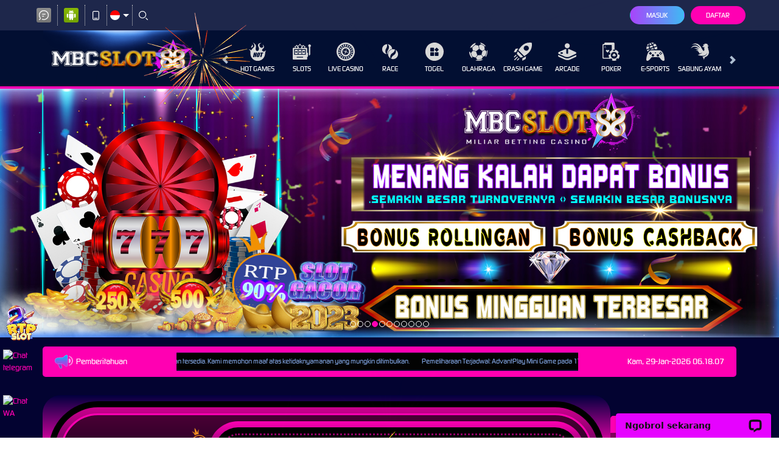

--- FILE ---
content_type: application/javascript; charset=UTF-8
request_url: https://api.livechatinc.com/v3.6/customer/action/get_dynamic_configuration?x-region=us-south1&license_id=14098689&client_id=c5e4f61e1a6c3b1521b541bc5c5a2ac5&url=https%3A%2F%2Fwww.arbrobec.com%2F&channel_type=code&origin=livechat&implementation_type=manual_channels&jsonp=__xmpwqrgzz58
body_size: 275
content:
__xmpwqrgzz58({"organization_id":"5431ca21-0d89-46d6-b410-6566d4859c21","livechat_active":true,"livechat":{"group_id":0,"client_limit_exceeded":false,"domain_allowed":true,"online_group_ids":[0],"config_version":"1480.0.1.851.242.656.2.1.6.1.5.21.2","localization_version":"6bb83031e4f97736cbbada081b074fb6_df1fb441ebc744e3f1f57e41d493da10","language":"id"},"default_widget":"livechat"});

--- FILE ---
content_type: application/javascript; charset=UTF-8
request_url: https://api.livechatinc.com/v3.6/customer/action/get_configuration?organization_id=5431ca21-0d89-46d6-b410-6566d4859c21&version=1480.0.1.851.242.656.2.1.6.1.5.21.2&x-region=us-south1&group_id=0&jsonp=__lc_static_config
body_size: 2014
content:
__lc_static_config({"buttons":[{"id":"0a71ec1dcc","type":"image","online_value":"https://cdn.livechatinc.com/cloud/?uri=https%3A%2F%2Flivechat.s3.amazonaws.com%2Fdefault%2Fbuttons%2Fbutton_online003.png","offline_value":"https://cdn.livechatinc.com/cloud/?uri=https%3A%2F%2Flivechat.s3.amazonaws.com%2Fdefault%2Fbuttons%2Fbutton_offline003.png"},{"id":"545f84f035","type":"image","online_value":"https://cdn.livechatinc.com/cloud/?uri=https%3A%2F%2Flivechat.s3.amazonaws.com%2Fdefault%2Fbuttons%2Fbutton_online007.png","offline_value":"https://cdn.livechatinc.com/cloud/?uri=https%3A%2F%2Flivechat.s3.amazonaws.com%2Fdefault%2Fbuttons%2Fbutton_offline007.png"},{"id":"5fc37be7da","type":"text","online_value":"Live chat now","offline_value":"Leave us a message"}],"prechat_form":{"id":"176959338083303390","fields":[{"id":"17695933808330588","type":"header","label":"📢Link Alternatif Situs MBCSLOT88\n🔗 https://heylink.me/mbcslot88login\n🔗 https://2899707.click\n📢 HOT BONUS PROMO MBCSLOT88\n🎁 BONUS DEPOSIT HARIAN 10%\n🎁 BONUS NEW MEMBER SLOT 100%\n🎁 BONUS NEW MEMBER SLOT 10.000\n🎁 BONUS ROLLINGAN SLOT 0.5%\n🎁 BONUS ROLLINGAN LIVE CASINO 0.8%\n🎁 BONUS ROLLINGAN POKER 0.3%\n🎁 BBONUS CASHBACK BOLA 5%\n📢 Menerima Deposit Dari :\n► Semua Bank\n► E-Wallet (Aplikasi)\n► Pulsa (TSEL - TRI - XL)\nKontak Resmi MBCSLOT88 :\n► WhatsApp : [+6287718053191](https://wa.me/+6287718053191)\n► Telegram : [MBCSLOT88](https://t.me/GROUPMBCSLOT88)\nKLIK \u0026amp; OTOMATIS TERHUBUNG.\nSilakan isi formulir di bawah ini sebelum memulai obrolan. TerimaKasih"},{"id":"176959338083303093","type":"name","label":"User Name :","required":false},{"id":"176959338083309457","type":"radio","label":"Pertanyaan:","required":false,"options":[{"id":"0","label":"✅ Daftar","checked":false},{"id":"1","label":"✅ Deposit","checked":false},{"id":"2","label":"✅ Withdraw","checked":false},{"id":"3","label":"✅ SLOT GACOR","checked":false},{"id":"4","label":"✅ Lupa ID \u0026 Password","checked":false},{"id":"5","label":"✅ Keluhan Yang Lain","checked":false}]}]},"ticket_form":{"id":"0","fields":[{"type":"header","label":"Operator kami tidak ada saat ini. Harap tinggalkan pesan dan kami akan menghubungi Anda segera."},{"type":"name","label":"Nama:","required":true},{"type":"email","label":"E-mail:","required":true},{"type":"subject","label":"Perihal:","required":true},{"type":"textarea","label":"Pesan:","required":true}]},"integrations":{},"properties":{"group":{"bb9e5b2f1ab480e4a715977b7b1b4279":{"homescreen_enabled":true,"privacy_policy.enabled":false,"privacy_policy.text":""},"c5e4f61e1a6c3b1521b541bc5c5a2ac5":{"logo_path":"cdn.livechat-files.com/api/file/lc/main/default/logo/sz2tt7jpJ6VJwBo.png","new_theme.agent_message_color_background":"transparent","new_theme.agent_message_color_text":"#FFFFFF","new_theme.agentbar_background_color":"#252525","new_theme.agentbar_text":"#FFFFFF","new_theme.background_color":"#111111","new_theme.cta_color":"#E602FF","new_theme.custom_json":"","new_theme.minimized_color_background":"#E602FF","new_theme.minimized_color_icon":"#111111","new_theme.minimized_color_text":"#111111","new_theme.name":"modern","new_theme.system_message_color":"#B3B3B3","new_theme.titlebar_background_color":"#E602FF","new_theme.titlebar_text":"#111111","new_theme.variant":"dark","new_theme.visitor_message_color_background":"#252525","new_theme.visitor_message_color_text":"#f068ff"},"core":{"chat_page_title":""}},"license":{"0e655920289dbafb0376a0f4491372d9":{"onboarded":false},"bb9e5b2f1ab480e4a715977b7b1b4279":{"add_to_website_enabled":true,"detached_mode_enabled":true,"messaging_in_queue_enabled":true,"utm_params_enabled":true},"core":{"attachments.enable_for_visitors":"1","chat_between_groups":"1","continuous_chat_widget_enabled":"0","customer_history_enabled":"1","default_widget":"livechat","non_profit":"0"},"ee631a7ff555f8b6e354705201860c81":{"onboarded":false}}},"__priv":{"group":{"chat_boosters":"","chat_page_title":"","chat_window.custom_mobile_settings":"0","chat_window.disable_minimized":"0","chat_window.disable_sounds":"0","chat_window.display_avatar":"1","chat_window.display_logo":"0","chat_window.display_transcript_button":"1","chat_window.hide_on_init":"0","chat_window.hide_on_mobile":"0","chat_window.hide_trademark":"0","chat_window.logo_path":"cdn.livechat-files.com/api/file/lc/main/default/logo/sz2tt7jpJ6VJwBo.png","chat_window.mobile_disable_minimized":"0","chat_window.mobile_hide_on_init":"0","chat_window.mobile_minimized_theme":"bar","chat_window.mobile_offset_x":"0","chat_window.mobile_offset_y":"0","chat_window.mobile_screen_position":"right","chat_window.new_theme.agent_message_color_background":"transparent","chat_window.new_theme.agent_message_color_text":"#FFFFFF","chat_window.new_theme.agentbar_background_color":"#252525","chat_window.new_theme.agentbar_text":"#FFFFFF","chat_window.new_theme.background_color":"#111111","chat_window.new_theme.cta_color":"#E602FF","chat_window.new_theme.custom_json":"","chat_window.new_theme.minimized_color_background":"#E602FF","chat_window.new_theme.minimized_color_icon":"#111111","chat_window.new_theme.minimized_color_text":"#111111","chat_window.new_theme.name":"modern","chat_window.new_theme.system_message_color":"#B3B3B3","chat_window.new_theme.titlebar_background_color":"#E602FF","chat_window.new_theme.titlebar_text":"#111111","chat_window.new_theme.variant":"dark","chat_window.new_theme.visitor_message_color_background":"#252525","chat_window.new_theme.visitor_message_color_text":"#f068ff","chat_window.offset_x":"0","chat_window.offset_y":"0","chat_window.screen_position":"right","chat_window.theme.minimized":"bar","embedded_chat.display_eye_catcher":"1","embedded_chat.eye_grabber.path":"https://cdn.livechat-files.com/api/file/lc/main/14098689/0/ec/6b4652d790dabf56dd78f39ef6a531e3.gif","embedded_chat.eye_grabber.x":"-2","embedded_chat.eye_grabber.y":"40","embedded_chat.hide_when_offline":"0","facebook_url":"https://www.facebook.com/livechat/","homescreen_enabled":"1","language":"id","links_unfurling":"1","plusone_url":"","pre_chat_survey_after_greeting":"1","privacy_policy.enabled":"0","privacy_policy.text":"","rate_me.enabled":"1","tickets_enabled":"1","twitter_url":"https://twitter.com/LiveChat"},"license":{"attachments.enable_for_visitors":"1","chat_between_groups":"1","continuous_chat_widget_enabled":"0","customer_history_enabled":"1","default_widget":"livechat","helpdesk.inbound_forwarding":"0","lc_version":"3","mask_credit_cards":"0","non_profit":"0","offline_form_expired_enabled":"0","product":"livechat","widget_version":"3"},"disable_native_tickets":true}});

--- FILE ---
content_type: image/svg+xml
request_url: https://dsuown9evwz4y.cloudfront.net/Images/~normad-alpha/blue-magenta/desktop/layout/help-support.svg?v=20250528
body_size: 3208
content:
<?xml version="1.0" encoding="UTF-8"?>
<svg id="Layer_3" data-name="Layer 3" xmlns="http://www.w3.org/2000/svg" xmlns:xlink="http://www.w3.org/1999/xlink" viewBox="0 0 39.999999999998181 40">
  <defs>
    <style>
      .cls-1 {
        fill: url(#linear-gradient-2);
      }

      .cls-2 {
        fill: url(#linear-gradient-4);
      }

      .cls-3 {
        fill: url(#linear-gradient-3);
      }

      .cls-4 {
        fill: url(#linear-gradient-5);
      }

      .cls-5 {
        fill: url(#linear-gradient);
      }
    </style>
    <linearGradient id="linear-gradient" x1="19.993502709170571" y1="-1.14993275411689" x2="19.993502709174802" y2="39.981956908928282" gradientUnits="userSpaceOnUse">
      <stop offset="0" stop-color="#8de4ff"/>
      <stop offset="1" stop-color="#eb5fff"/>
    </linearGradient>
    <linearGradient id="linear-gradient-2" x1="19.993502709166933" y1="-.482879736457107" x2="19.993502709171068" y2="39.721260593853302" gradientUnits="userSpaceOnUse">
      <stop offset="0" stop-color="#00b7ff"/>
      <stop offset=".243583558761985" stop-color="#4489f3"/>
      <stop offset=".478663180211418" stop-color="#7e62e9"/>
      <stop offset=".677954060392951" stop-color="#a846e2"/>
      <stop offset=".833744464910057" stop-color="#c235de"/>
      <stop offset=".926813881836617" stop-color="#cc2fdd"/>
    </linearGradient>
    <linearGradient id="linear-gradient-3" x1="19.999999999996362" y1="0" x2="20.000000000000476" y2="40" xlink:href="#linear-gradient"/>
    <linearGradient id="linear-gradient-4" x1="19.99350270917239" y1=".554829259071994" x2="19.99350270917639" y2="39.458086567541613" xlink:href="#linear-gradient-2"/>
    <linearGradient id="linear-gradient-5" x1="19.154800907252138" y1="10.674147433803228" x2="19.154800907254309" y2="31.782749366079713" gradientUnits="userSpaceOnUse">
      <stop offset=".32371584589667" stop-color="#fff"/>
      <stop offset=".46483949196689" stop-color="#fbf8ff"/>
      <stop offset=".66980681138375" stop-color="#f3e4ff"/>
      <stop offset=".91262688462514" stop-color="#e5c5ff"/>
      <stop offset="1" stop-color="#e0b8ff"/>
    </linearGradient>
  </defs>
  <path class="cls-5" d="M19.999999999998181,6.438697076609969c-7.483933971780061,0-13.57421875,6.090284778230853-13.57421875,13.561302923390031,0,7.483855216731172,6.090284778219939,13.57421875,13.57421875,13.57421875,7.470939390121202,0,13.561224168348417-6.090363533268828,13.561224168348417-13.57421875,0-7.471018145159178-6.090284778227215-13.561302923390031-13.561224168348417-13.561302923390031ZM18.516097530236948,28.45159715221962v-8.554845010086865h-1.148405997977534c-.438665574602055,0-.838662424401264-.1806640625-1.122574344761233-.464497227821994-.141916582659178-.129079511090822-.258080267140031-.296748991928325-.322580645159178-.490328881038295-.09033203125-.193579889120883-.141916582659178-.399996849802847-.141916582659178-.632245463712025,0-.864494077628478.709661668337503-1.574234501007595,1.574155745958706-1.574234501007595h2.761309223791613c.838741179439239,0,1.587071572586865.722577494958387,1.587071572586865,1.574234501007595v10.141916582659178c0,.864494077621202-.735414566537656,1.574234501000319-1.587071572586865,1.574234501000319-.890325730841141,0-1.599987399193196-.696824596769147-1.599987399193196-1.574234501000319ZM22.451565650198972,12.967726184469939c0,.012915826620883-.012915826609969.025831653230853-.012915826609969.025831653230853-.051584551409178.270917338712025-.154832409280061.516081779231172-.296748991939239.74833039314035-.438744329632755.670992943549209-1.174158896170411,1.109737273189239-2.02581590221962,1.109737273189239-.735493321571994,0-1.393570438500319-.322580645159178-1.845151839712344-.838741179439239-.064500378030061-.077416204629117-.129000756049209-.154832409269147-.1806640625-.232248613909178-.167748235890031-.232248613909178-.28383316532927-.516160534269147-.348333543348417-.812909526212025-.038747479840822-.167748235879117-.064579133060761-.348412298379117-.064579133060761-.528997605837503,0-1.316154233871202,1.096821446568356-2.400059853829589,2.438728578621522-2.400059853829589,1.329070060488448,0,2.399981098787975,1.083905619958387,2.399981098787975,2.400059853829589,0,.180585307458387-.025752898178325.361249369958387-.064500378019147.528997605837503Z"/>
  <path class="cls-1" d="M19.999999999998181,7.032273815522785c-7.1484375,0-12.980720766128798,5.832204511087184-12.980720766128798,12.967726184477215,0,7.135442918341141,5.832283266128798,12.980642011090822,12.980720766128798,12.980642011090822,7.135442918348417,0,12.967726184469939-5.845199092749681,12.967726184469939-12.980642011090822,0-7.135521673390031-5.832283266121522-12.967726184477215-12.967726184469939-12.967726184477215ZM17.367691532259414,19.896752142132755c-.438665574602055,0-.838662424401264-.1806640625-1.122574344761233-.464497227821994-.129000756049209-.141916582659178-.245164440530061-.309664818538295-.322580645159178-.490328881038295-.077416204640031-.1806640625-.116084929439239-.399996849802847-.116084929439239-.619329637102055,0-.864572832659178.696745841738448-1.561318674397626,1.56123991935965-1.561318674397626h2.74839339717073c.838741179439239,0,1.574234501007595.709661668348417,1.574234501007595,1.561318674397626v10.077416204640031c0,.864494077621202-.722577494958387,1.561239919352374-1.574234501007595,1.561239919352374-.864494077621202,0-1.574155745962344-.658077116942877-1.599987399193196-1.509655367943196v-8.554845010086865h-1.148405997977534ZM22.438649823589003,12.993557837700791c-.051584551409178.270917338712025-.154832409280061.516081779231172-.296748991939239.74833039314035-.412912676412816.683908770170092-1.161321824591141,1.135490171378478-2.02581590221962,1.135490171378478-.748409148181963,0-1.406407510083227-.335417716738448-1.845151839712344-.864494077628478-.064500378030061-.077416204629117-.129000756049209-.154832409269147-.1806640625-.232248613909178-.167748235890031-.232248613909178-.28383316532927-.516160534269147-.348333543348417-.812909526212025-.038747479840822-.154832409269147-.051663306450791-.309664818538295-.051663306450791-.477413054428325,0-1.316154233871202,1.083905619958387-2.399981098791613,2.425812752011552-2.399981098791613,1.329070060488448,0,2.387065272178006,1.083826864920411,2.387065272178006,2.399981098791613,0,.167748235890031-.012837071568356.322580645159178-.051584551409178.477413054428325,0,.012915826620883-.012915826609969.025831653230853-.012915826609969.025831653230853Z"/>
  <path class="cls-3" d="M19.987084173388212,0C8.967678931448972,0-.000000000001819,8.980594758060761-.000000000001819,20-.000000000001819,31.032242313511233,8.967678931448972,40,19.987084173388212,40c11.032242313500319,0,20.012915826609969-8.967757686488767,20.012915826609969-20C39.999999999998181,8.980594758060761,31.019326486888531,0,19.987084173388212,0ZM19.987084173388212,37.561271421371202c-9.677419354840822,0-17.548434349799209-7.88385206653038-17.548434349799209-17.561271421371202C2.438649823589003,10.322580645162816,10.30966481854739,2.451565650200791,19.987084173388212,2.451565650200791c9.690335181450791,0,17.561271421371202,7.871014994962025,17.561271421371202,17.548434349799209,0,9.677419354840822-7.870936239920411,17.561271421371202-17.561271421371202,17.561271421371202Z"/>
  <path class="cls-2" d="M19.987084173388212.554829259071994C9.264506678429825.554829259071994.541913432460206,9.277422505041613.541913432460206,20c0,10.735493321571994,8.72259324596962,19.458086567541613,19.445170740928006,19.458086567541613,10.735493321571994,0,19.4580078125-8.72259324596962,19.4580078125-19.458086567541613C39.445091985888212,9.277422505041613,30.722577494960206.554829259071994,19.987084173388212.554829259071994ZM19.987084173388212,38.103184853829589C10.012837071570175,38.103184853829589,1.896736391126979,29.987084173382755,1.896736391126979,20,1.896736391126979,10.025831653219939,10.012837071570175,1.909652217742405,19.987084173388212,1.909652217742405c9.987084173379117,0,18.103184853829589,8.116179435477534,18.103184853829589,18.090347782257595,0,9.987084173382755-8.116100680450472,18.103184853829589-18.103184853829589,18.103184853829589Z"/>
  <path class="cls-4" d="M22.50315020160815,12.490313130041613c0,.167748235890031-.012837071568356.322580645159178-.051584551409178.477413054428325,0,.012915826620883-.012915826609969.025831653230853-.012915826609969.025831653230853-.051584551409178.270917338712025-.154832409280061.516081779231172-.296748991939239.74833039314035-.438744329632755.670992943549209-1.174158896170411,1.109737273189239-2.02581590221962,1.109737273189239-.735493321571994,0-1.393570438500319-.322580645159178-1.845151839712344-.838741179439239-.064500378030061-.077416204629117-.129000756049209-.154832409269147-.1806640625-.232248613909178-.167748235890031-.232248613909178-.28383316532927-.516160534269147-.348333543348417-.812909526212025-.038747479840822-.154832409269147-.051663306450791-.309664818538295-.051663306450791-.477413054428325,0-1.316154233871202,1.083905619958387-2.399981098791613,2.425812752011552-2.399981098791613,1.329070060488448,0,2.387065272178006,1.083826864920411,2.387065272178006,2.399981098791613ZM20.116084929430144,16.761277721772785h-2.74839339717073c-.864494077621202,0-1.56123991935965.696745841738448-1.56123991935965,1.561318674397626,0,.219332787299209.038668724799209.438665574602055.116084929439239.619329637102055.077416204629117.1806640625.193579889109969.348412298379117.322580645159178.490328881038295.283911920359969.283833165321994.683908770159178.464497227821994,1.122574344761233.464497227821994h1.148405997977534v8.554845010086865c.025831653230853.851578251000319.735493321571994,1.509655367943196,1.599987399193196,1.509655367943196.851657006049209,0,1.574234501007595-.696745841731172,1.574234501007595-1.561239919352374v-10.077416204640031c0-.851657006049209-.735493321568356-1.561318674397626-1.574234501007595-1.561318674397626Z"/>
</svg>